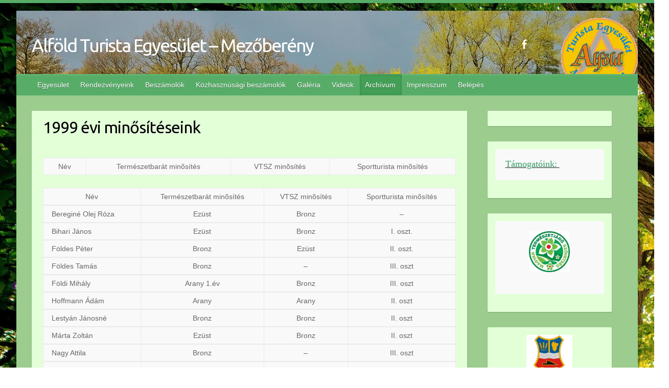

--- FILE ---
content_type: text/html; charset=UTF-8
request_url: https://alfoldte.hu/1999-evi-minositeseink/
body_size: 65099
content:

<!DOCTYPE html>
<html lang="hu">
<head>

		<link rel="profile" href="http://gmpg.org/xfn/11" />
	<link rel="pingback" href="https://alfoldte.hu/xmlrpc.php" />
<title>1999 évi minősítéseink &#8211; Alföld Turista Egyesület &#8211; Mezőberény</title>
<meta name='robots' content='max-image-preview:large' />
<link rel='dns-prefetch' href='//fonts.googleapis.com' />
<link rel="alternate" type="application/rss+xml" title="Alföld Turista Egyesület - Mezőberény &raquo; hírcsatorna" href="https://alfoldte.hu/feed/" />
<link rel="alternate" type="application/rss+xml" title="Alföld Turista Egyesület - Mezőberény &raquo; hozzászólás hírcsatorna" href="https://alfoldte.hu/comments/feed/" />
<link rel="alternate" title="oEmbed (JSON)" type="application/json+oembed" href="https://alfoldte.hu/wp-json/oembed/1.0/embed?url=https%3A%2F%2Falfoldte.hu%2F1999-evi-minositeseink%2F" />
<link rel="alternate" title="oEmbed (XML)" type="text/xml+oembed" href="https://alfoldte.hu/wp-json/oembed/1.0/embed?url=https%3A%2F%2Falfoldte.hu%2F1999-evi-minositeseink%2F&#038;format=xml" />
<meta charset="UTF-8" />
<meta name="viewport" content="width=device-width, initial-scale=1, maximum-scale=1">
<style id='wp-img-auto-sizes-contain-inline-css' type='text/css'>
img:is([sizes=auto i],[sizes^="auto," i]){contain-intrinsic-size:3000px 1500px}
/*# sourceURL=wp-img-auto-sizes-contain-inline-css */
</style>
<style id='wp-emoji-styles-inline-css' type='text/css'>

	img.wp-smiley, img.emoji {
		display: inline !important;
		border: none !important;
		box-shadow: none !important;
		height: 1em !important;
		width: 1em !important;
		margin: 0 0.07em !important;
		vertical-align: -0.1em !important;
		background: none !important;
		padding: 0 !important;
	}
/*# sourceURL=wp-emoji-styles-inline-css */
</style>
<style id='wp-block-library-inline-css' type='text/css'>
:root{--wp-block-synced-color:#7a00df;--wp-block-synced-color--rgb:122,0,223;--wp-bound-block-color:var(--wp-block-synced-color);--wp-editor-canvas-background:#ddd;--wp-admin-theme-color:#007cba;--wp-admin-theme-color--rgb:0,124,186;--wp-admin-theme-color-darker-10:#006ba1;--wp-admin-theme-color-darker-10--rgb:0,107,160.5;--wp-admin-theme-color-darker-20:#005a87;--wp-admin-theme-color-darker-20--rgb:0,90,135;--wp-admin-border-width-focus:2px}@media (min-resolution:192dpi){:root{--wp-admin-border-width-focus:1.5px}}.wp-element-button{cursor:pointer}:root .has-very-light-gray-background-color{background-color:#eee}:root .has-very-dark-gray-background-color{background-color:#313131}:root .has-very-light-gray-color{color:#eee}:root .has-very-dark-gray-color{color:#313131}:root .has-vivid-green-cyan-to-vivid-cyan-blue-gradient-background{background:linear-gradient(135deg,#00d084,#0693e3)}:root .has-purple-crush-gradient-background{background:linear-gradient(135deg,#34e2e4,#4721fb 50%,#ab1dfe)}:root .has-hazy-dawn-gradient-background{background:linear-gradient(135deg,#faaca8,#dad0ec)}:root .has-subdued-olive-gradient-background{background:linear-gradient(135deg,#fafae1,#67a671)}:root .has-atomic-cream-gradient-background{background:linear-gradient(135deg,#fdd79a,#004a59)}:root .has-nightshade-gradient-background{background:linear-gradient(135deg,#330968,#31cdcf)}:root .has-midnight-gradient-background{background:linear-gradient(135deg,#020381,#2874fc)}:root{--wp--preset--font-size--normal:16px;--wp--preset--font-size--huge:42px}.has-regular-font-size{font-size:1em}.has-larger-font-size{font-size:2.625em}.has-normal-font-size{font-size:var(--wp--preset--font-size--normal)}.has-huge-font-size{font-size:var(--wp--preset--font-size--huge)}.has-text-align-center{text-align:center}.has-text-align-left{text-align:left}.has-text-align-right{text-align:right}.has-fit-text{white-space:nowrap!important}#end-resizable-editor-section{display:none}.aligncenter{clear:both}.items-justified-left{justify-content:flex-start}.items-justified-center{justify-content:center}.items-justified-right{justify-content:flex-end}.items-justified-space-between{justify-content:space-between}.screen-reader-text{border:0;clip-path:inset(50%);height:1px;margin:-1px;overflow:hidden;padding:0;position:absolute;width:1px;word-wrap:normal!important}.screen-reader-text:focus{background-color:#ddd;clip-path:none;color:#444;display:block;font-size:1em;height:auto;left:5px;line-height:normal;padding:15px 23px 14px;text-decoration:none;top:5px;width:auto;z-index:100000}html :where(.has-border-color){border-style:solid}html :where([style*=border-top-color]){border-top-style:solid}html :where([style*=border-right-color]){border-right-style:solid}html :where([style*=border-bottom-color]){border-bottom-style:solid}html :where([style*=border-left-color]){border-left-style:solid}html :where([style*=border-width]){border-style:solid}html :where([style*=border-top-width]){border-top-style:solid}html :where([style*=border-right-width]){border-right-style:solid}html :where([style*=border-bottom-width]){border-bottom-style:solid}html :where([style*=border-left-width]){border-left-style:solid}html :where(img[class*=wp-image-]){height:auto;max-width:100%}:where(figure){margin:0 0 1em}html :where(.is-position-sticky){--wp-admin--admin-bar--position-offset:var(--wp-admin--admin-bar--height,0px)}@media screen and (max-width:600px){html :where(.is-position-sticky){--wp-admin--admin-bar--position-offset:0px}}

/*# sourceURL=wp-block-library-inline-css */
</style><style id='wp-block-image-inline-css' type='text/css'>
.wp-block-image>a,.wp-block-image>figure>a{display:inline-block}.wp-block-image img{box-sizing:border-box;height:auto;max-width:100%;vertical-align:bottom}@media not (prefers-reduced-motion){.wp-block-image img.hide{visibility:hidden}.wp-block-image img.show{animation:show-content-image .4s}}.wp-block-image[style*=border-radius] img,.wp-block-image[style*=border-radius]>a{border-radius:inherit}.wp-block-image.has-custom-border img{box-sizing:border-box}.wp-block-image.aligncenter{text-align:center}.wp-block-image.alignfull>a,.wp-block-image.alignwide>a{width:100%}.wp-block-image.alignfull img,.wp-block-image.alignwide img{height:auto;width:100%}.wp-block-image .aligncenter,.wp-block-image .alignleft,.wp-block-image .alignright,.wp-block-image.aligncenter,.wp-block-image.alignleft,.wp-block-image.alignright{display:table}.wp-block-image .aligncenter>figcaption,.wp-block-image .alignleft>figcaption,.wp-block-image .alignright>figcaption,.wp-block-image.aligncenter>figcaption,.wp-block-image.alignleft>figcaption,.wp-block-image.alignright>figcaption{caption-side:bottom;display:table-caption}.wp-block-image .alignleft{float:left;margin:.5em 1em .5em 0}.wp-block-image .alignright{float:right;margin:.5em 0 .5em 1em}.wp-block-image .aligncenter{margin-left:auto;margin-right:auto}.wp-block-image :where(figcaption){margin-bottom:1em;margin-top:.5em}.wp-block-image.is-style-circle-mask img{border-radius:9999px}@supports ((-webkit-mask-image:none) or (mask-image:none)) or (-webkit-mask-image:none){.wp-block-image.is-style-circle-mask img{border-radius:0;-webkit-mask-image:url('data:image/svg+xml;utf8,<svg viewBox="0 0 100 100" xmlns="http://www.w3.org/2000/svg"><circle cx="50" cy="50" r="50"/></svg>');mask-image:url('data:image/svg+xml;utf8,<svg viewBox="0 0 100 100" xmlns="http://www.w3.org/2000/svg"><circle cx="50" cy="50" r="50"/></svg>');mask-mode:alpha;-webkit-mask-position:center;mask-position:center;-webkit-mask-repeat:no-repeat;mask-repeat:no-repeat;-webkit-mask-size:contain;mask-size:contain}}:root :where(.wp-block-image.is-style-rounded img,.wp-block-image .is-style-rounded img){border-radius:9999px}.wp-block-image figure{margin:0}.wp-lightbox-container{display:flex;flex-direction:column;position:relative}.wp-lightbox-container img{cursor:zoom-in}.wp-lightbox-container img:hover+button{opacity:1}.wp-lightbox-container button{align-items:center;backdrop-filter:blur(16px) saturate(180%);background-color:#5a5a5a40;border:none;border-radius:4px;cursor:zoom-in;display:flex;height:20px;justify-content:center;opacity:0;padding:0;position:absolute;right:16px;text-align:center;top:16px;width:20px;z-index:100}@media not (prefers-reduced-motion){.wp-lightbox-container button{transition:opacity .2s ease}}.wp-lightbox-container button:focus-visible{outline:3px auto #5a5a5a40;outline:3px auto -webkit-focus-ring-color;outline-offset:3px}.wp-lightbox-container button:hover{cursor:pointer;opacity:1}.wp-lightbox-container button:focus{opacity:1}.wp-lightbox-container button:focus,.wp-lightbox-container button:hover,.wp-lightbox-container button:not(:hover):not(:active):not(.has-background){background-color:#5a5a5a40;border:none}.wp-lightbox-overlay{box-sizing:border-box;cursor:zoom-out;height:100vh;left:0;overflow:hidden;position:fixed;top:0;visibility:hidden;width:100%;z-index:100000}.wp-lightbox-overlay .close-button{align-items:center;cursor:pointer;display:flex;justify-content:center;min-height:40px;min-width:40px;padding:0;position:absolute;right:calc(env(safe-area-inset-right) + 16px);top:calc(env(safe-area-inset-top) + 16px);z-index:5000000}.wp-lightbox-overlay .close-button:focus,.wp-lightbox-overlay .close-button:hover,.wp-lightbox-overlay .close-button:not(:hover):not(:active):not(.has-background){background:none;border:none}.wp-lightbox-overlay .lightbox-image-container{height:var(--wp--lightbox-container-height);left:50%;overflow:hidden;position:absolute;top:50%;transform:translate(-50%,-50%);transform-origin:top left;width:var(--wp--lightbox-container-width);z-index:9999999999}.wp-lightbox-overlay .wp-block-image{align-items:center;box-sizing:border-box;display:flex;height:100%;justify-content:center;margin:0;position:relative;transform-origin:0 0;width:100%;z-index:3000000}.wp-lightbox-overlay .wp-block-image img{height:var(--wp--lightbox-image-height);min-height:var(--wp--lightbox-image-height);min-width:var(--wp--lightbox-image-width);width:var(--wp--lightbox-image-width)}.wp-lightbox-overlay .wp-block-image figcaption{display:none}.wp-lightbox-overlay button{background:none;border:none}.wp-lightbox-overlay .scrim{background-color:#fff;height:100%;opacity:.9;position:absolute;width:100%;z-index:2000000}.wp-lightbox-overlay.active{visibility:visible}@media not (prefers-reduced-motion){.wp-lightbox-overlay.active{animation:turn-on-visibility .25s both}.wp-lightbox-overlay.active img{animation:turn-on-visibility .35s both}.wp-lightbox-overlay.show-closing-animation:not(.active){animation:turn-off-visibility .35s both}.wp-lightbox-overlay.show-closing-animation:not(.active) img{animation:turn-off-visibility .25s both}.wp-lightbox-overlay.zoom.active{animation:none;opacity:1;visibility:visible}.wp-lightbox-overlay.zoom.active .lightbox-image-container{animation:lightbox-zoom-in .4s}.wp-lightbox-overlay.zoom.active .lightbox-image-container img{animation:none}.wp-lightbox-overlay.zoom.active .scrim{animation:turn-on-visibility .4s forwards}.wp-lightbox-overlay.zoom.show-closing-animation:not(.active){animation:none}.wp-lightbox-overlay.zoom.show-closing-animation:not(.active) .lightbox-image-container{animation:lightbox-zoom-out .4s}.wp-lightbox-overlay.zoom.show-closing-animation:not(.active) .lightbox-image-container img{animation:none}.wp-lightbox-overlay.zoom.show-closing-animation:not(.active) .scrim{animation:turn-off-visibility .4s forwards}}@keyframes show-content-image{0%{visibility:hidden}99%{visibility:hidden}to{visibility:visible}}@keyframes turn-on-visibility{0%{opacity:0}to{opacity:1}}@keyframes turn-off-visibility{0%{opacity:1;visibility:visible}99%{opacity:0;visibility:visible}to{opacity:0;visibility:hidden}}@keyframes lightbox-zoom-in{0%{transform:translate(calc((-100vw + var(--wp--lightbox-scrollbar-width))/2 + var(--wp--lightbox-initial-left-position)),calc(-50vh + var(--wp--lightbox-initial-top-position))) scale(var(--wp--lightbox-scale))}to{transform:translate(-50%,-50%) scale(1)}}@keyframes lightbox-zoom-out{0%{transform:translate(-50%,-50%) scale(1);visibility:visible}99%{visibility:visible}to{transform:translate(calc((-100vw + var(--wp--lightbox-scrollbar-width))/2 + var(--wp--lightbox-initial-left-position)),calc(-50vh + var(--wp--lightbox-initial-top-position))) scale(var(--wp--lightbox-scale));visibility:hidden}}
/*# sourceURL=https://alfoldte.hu/wp-includes/blocks/image/style.min.css */
</style>
<style id='wp-block-paragraph-inline-css' type='text/css'>
.is-small-text{font-size:.875em}.is-regular-text{font-size:1em}.is-large-text{font-size:2.25em}.is-larger-text{font-size:3em}.has-drop-cap:not(:focus):first-letter{float:left;font-size:8.4em;font-style:normal;font-weight:100;line-height:.68;margin:.05em .1em 0 0;text-transform:uppercase}body.rtl .has-drop-cap:not(:focus):first-letter{float:none;margin-left:.1em}p.has-drop-cap.has-background{overflow:hidden}:root :where(p.has-background){padding:1.25em 2.375em}:where(p.has-text-color:not(.has-link-color)) a{color:inherit}p.has-text-align-left[style*="writing-mode:vertical-lr"],p.has-text-align-right[style*="writing-mode:vertical-rl"]{rotate:180deg}
/*# sourceURL=https://alfoldte.hu/wp-includes/blocks/paragraph/style.min.css */
</style>
<style id='wp-block-preformatted-inline-css' type='text/css'>
.wp-block-preformatted{box-sizing:border-box;white-space:pre-wrap}:where(.wp-block-preformatted.has-background){padding:1.25em 2.375em}
/*# sourceURL=https://alfoldte.hu/wp-includes/blocks/preformatted/style.min.css */
</style>
<style id='global-styles-inline-css' type='text/css'>
:root{--wp--preset--aspect-ratio--square: 1;--wp--preset--aspect-ratio--4-3: 4/3;--wp--preset--aspect-ratio--3-4: 3/4;--wp--preset--aspect-ratio--3-2: 3/2;--wp--preset--aspect-ratio--2-3: 2/3;--wp--preset--aspect-ratio--16-9: 16/9;--wp--preset--aspect-ratio--9-16: 9/16;--wp--preset--color--black: #000000;--wp--preset--color--cyan-bluish-gray: #abb8c3;--wp--preset--color--white: #ffffff;--wp--preset--color--pale-pink: #f78da7;--wp--preset--color--vivid-red: #cf2e2e;--wp--preset--color--luminous-vivid-orange: #ff6900;--wp--preset--color--luminous-vivid-amber: #fcb900;--wp--preset--color--light-green-cyan: #7bdcb5;--wp--preset--color--vivid-green-cyan: #00d084;--wp--preset--color--pale-cyan-blue: #8ed1fc;--wp--preset--color--vivid-cyan-blue: #0693e3;--wp--preset--color--vivid-purple: #9b51e0;--wp--preset--gradient--vivid-cyan-blue-to-vivid-purple: linear-gradient(135deg,rgb(6,147,227) 0%,rgb(155,81,224) 100%);--wp--preset--gradient--light-green-cyan-to-vivid-green-cyan: linear-gradient(135deg,rgb(122,220,180) 0%,rgb(0,208,130) 100%);--wp--preset--gradient--luminous-vivid-amber-to-luminous-vivid-orange: linear-gradient(135deg,rgb(252,185,0) 0%,rgb(255,105,0) 100%);--wp--preset--gradient--luminous-vivid-orange-to-vivid-red: linear-gradient(135deg,rgb(255,105,0) 0%,rgb(207,46,46) 100%);--wp--preset--gradient--very-light-gray-to-cyan-bluish-gray: linear-gradient(135deg,rgb(238,238,238) 0%,rgb(169,184,195) 100%);--wp--preset--gradient--cool-to-warm-spectrum: linear-gradient(135deg,rgb(74,234,220) 0%,rgb(151,120,209) 20%,rgb(207,42,186) 40%,rgb(238,44,130) 60%,rgb(251,105,98) 80%,rgb(254,248,76) 100%);--wp--preset--gradient--blush-light-purple: linear-gradient(135deg,rgb(255,206,236) 0%,rgb(152,150,240) 100%);--wp--preset--gradient--blush-bordeaux: linear-gradient(135deg,rgb(254,205,165) 0%,rgb(254,45,45) 50%,rgb(107,0,62) 100%);--wp--preset--gradient--luminous-dusk: linear-gradient(135deg,rgb(255,203,112) 0%,rgb(199,81,192) 50%,rgb(65,88,208) 100%);--wp--preset--gradient--pale-ocean: linear-gradient(135deg,rgb(255,245,203) 0%,rgb(182,227,212) 50%,rgb(51,167,181) 100%);--wp--preset--gradient--electric-grass: linear-gradient(135deg,rgb(202,248,128) 0%,rgb(113,206,126) 100%);--wp--preset--gradient--midnight: linear-gradient(135deg,rgb(2,3,129) 0%,rgb(40,116,252) 100%);--wp--preset--font-size--small: 13px;--wp--preset--font-size--medium: 20px;--wp--preset--font-size--large: 36px;--wp--preset--font-size--x-large: 42px;--wp--preset--spacing--20: 0.44rem;--wp--preset--spacing--30: 0.67rem;--wp--preset--spacing--40: 1rem;--wp--preset--spacing--50: 1.5rem;--wp--preset--spacing--60: 2.25rem;--wp--preset--spacing--70: 3.38rem;--wp--preset--spacing--80: 5.06rem;--wp--preset--shadow--natural: 6px 6px 9px rgba(0, 0, 0, 0.2);--wp--preset--shadow--deep: 12px 12px 50px rgba(0, 0, 0, 0.4);--wp--preset--shadow--sharp: 6px 6px 0px rgba(0, 0, 0, 0.2);--wp--preset--shadow--outlined: 6px 6px 0px -3px rgb(255, 255, 255), 6px 6px rgb(0, 0, 0);--wp--preset--shadow--crisp: 6px 6px 0px rgb(0, 0, 0);}:where(.is-layout-flex){gap: 0.5em;}:where(.is-layout-grid){gap: 0.5em;}body .is-layout-flex{display: flex;}.is-layout-flex{flex-wrap: wrap;align-items: center;}.is-layout-flex > :is(*, div){margin: 0;}body .is-layout-grid{display: grid;}.is-layout-grid > :is(*, div){margin: 0;}:where(.wp-block-columns.is-layout-flex){gap: 2em;}:where(.wp-block-columns.is-layout-grid){gap: 2em;}:where(.wp-block-post-template.is-layout-flex){gap: 1.25em;}:where(.wp-block-post-template.is-layout-grid){gap: 1.25em;}.has-black-color{color: var(--wp--preset--color--black) !important;}.has-cyan-bluish-gray-color{color: var(--wp--preset--color--cyan-bluish-gray) !important;}.has-white-color{color: var(--wp--preset--color--white) !important;}.has-pale-pink-color{color: var(--wp--preset--color--pale-pink) !important;}.has-vivid-red-color{color: var(--wp--preset--color--vivid-red) !important;}.has-luminous-vivid-orange-color{color: var(--wp--preset--color--luminous-vivid-orange) !important;}.has-luminous-vivid-amber-color{color: var(--wp--preset--color--luminous-vivid-amber) !important;}.has-light-green-cyan-color{color: var(--wp--preset--color--light-green-cyan) !important;}.has-vivid-green-cyan-color{color: var(--wp--preset--color--vivid-green-cyan) !important;}.has-pale-cyan-blue-color{color: var(--wp--preset--color--pale-cyan-blue) !important;}.has-vivid-cyan-blue-color{color: var(--wp--preset--color--vivid-cyan-blue) !important;}.has-vivid-purple-color{color: var(--wp--preset--color--vivid-purple) !important;}.has-black-background-color{background-color: var(--wp--preset--color--black) !important;}.has-cyan-bluish-gray-background-color{background-color: var(--wp--preset--color--cyan-bluish-gray) !important;}.has-white-background-color{background-color: var(--wp--preset--color--white) !important;}.has-pale-pink-background-color{background-color: var(--wp--preset--color--pale-pink) !important;}.has-vivid-red-background-color{background-color: var(--wp--preset--color--vivid-red) !important;}.has-luminous-vivid-orange-background-color{background-color: var(--wp--preset--color--luminous-vivid-orange) !important;}.has-luminous-vivid-amber-background-color{background-color: var(--wp--preset--color--luminous-vivid-amber) !important;}.has-light-green-cyan-background-color{background-color: var(--wp--preset--color--light-green-cyan) !important;}.has-vivid-green-cyan-background-color{background-color: var(--wp--preset--color--vivid-green-cyan) !important;}.has-pale-cyan-blue-background-color{background-color: var(--wp--preset--color--pale-cyan-blue) !important;}.has-vivid-cyan-blue-background-color{background-color: var(--wp--preset--color--vivid-cyan-blue) !important;}.has-vivid-purple-background-color{background-color: var(--wp--preset--color--vivid-purple) !important;}.has-black-border-color{border-color: var(--wp--preset--color--black) !important;}.has-cyan-bluish-gray-border-color{border-color: var(--wp--preset--color--cyan-bluish-gray) !important;}.has-white-border-color{border-color: var(--wp--preset--color--white) !important;}.has-pale-pink-border-color{border-color: var(--wp--preset--color--pale-pink) !important;}.has-vivid-red-border-color{border-color: var(--wp--preset--color--vivid-red) !important;}.has-luminous-vivid-orange-border-color{border-color: var(--wp--preset--color--luminous-vivid-orange) !important;}.has-luminous-vivid-amber-border-color{border-color: var(--wp--preset--color--luminous-vivid-amber) !important;}.has-light-green-cyan-border-color{border-color: var(--wp--preset--color--light-green-cyan) !important;}.has-vivid-green-cyan-border-color{border-color: var(--wp--preset--color--vivid-green-cyan) !important;}.has-pale-cyan-blue-border-color{border-color: var(--wp--preset--color--pale-cyan-blue) !important;}.has-vivid-cyan-blue-border-color{border-color: var(--wp--preset--color--vivid-cyan-blue) !important;}.has-vivid-purple-border-color{border-color: var(--wp--preset--color--vivid-purple) !important;}.has-vivid-cyan-blue-to-vivid-purple-gradient-background{background: var(--wp--preset--gradient--vivid-cyan-blue-to-vivid-purple) !important;}.has-light-green-cyan-to-vivid-green-cyan-gradient-background{background: var(--wp--preset--gradient--light-green-cyan-to-vivid-green-cyan) !important;}.has-luminous-vivid-amber-to-luminous-vivid-orange-gradient-background{background: var(--wp--preset--gradient--luminous-vivid-amber-to-luminous-vivid-orange) !important;}.has-luminous-vivid-orange-to-vivid-red-gradient-background{background: var(--wp--preset--gradient--luminous-vivid-orange-to-vivid-red) !important;}.has-very-light-gray-to-cyan-bluish-gray-gradient-background{background: var(--wp--preset--gradient--very-light-gray-to-cyan-bluish-gray) !important;}.has-cool-to-warm-spectrum-gradient-background{background: var(--wp--preset--gradient--cool-to-warm-spectrum) !important;}.has-blush-light-purple-gradient-background{background: var(--wp--preset--gradient--blush-light-purple) !important;}.has-blush-bordeaux-gradient-background{background: var(--wp--preset--gradient--blush-bordeaux) !important;}.has-luminous-dusk-gradient-background{background: var(--wp--preset--gradient--luminous-dusk) !important;}.has-pale-ocean-gradient-background{background: var(--wp--preset--gradient--pale-ocean) !important;}.has-electric-grass-gradient-background{background: var(--wp--preset--gradient--electric-grass) !important;}.has-midnight-gradient-background{background: var(--wp--preset--gradient--midnight) !important;}.has-small-font-size{font-size: var(--wp--preset--font-size--small) !important;}.has-medium-font-size{font-size: var(--wp--preset--font-size--medium) !important;}.has-large-font-size{font-size: var(--wp--preset--font-size--large) !important;}.has-x-large-font-size{font-size: var(--wp--preset--font-size--x-large) !important;}
/*# sourceURL=global-styles-inline-css */
</style>

<style id='classic-theme-styles-inline-css' type='text/css'>
/*! This file is auto-generated */
.wp-block-button__link{color:#fff;background-color:#32373c;border-radius:9999px;box-shadow:none;text-decoration:none;padding:calc(.667em + 2px) calc(1.333em + 2px);font-size:1.125em}.wp-block-file__button{background:#32373c;color:#fff;text-decoration:none}
/*# sourceURL=/wp-includes/css/classic-themes.min.css */
</style>
<link rel='stylesheet' id='travelify_style-css' href='https://alfoldte.hu/wp-content/themes/travelify/style.css?ver=6.9' type='text/css' media='all' />
<link rel='stylesheet' id='travelify_google_font_ubuntu-css' href='//fonts.googleapis.com/css?family=Ubuntu&#038;ver=6.9' type='text/css' media='all' />
<script type="text/javascript" src="https://alfoldte.hu/wp-includes/js/jquery/jquery.min.js?ver=3.7.1" id="jquery-core-js"></script>
<script type="text/javascript" src="https://alfoldte.hu/wp-includes/js/jquery/jquery-migrate.min.js?ver=3.4.1" id="jquery-migrate-js"></script>
<script type="text/javascript" src="https://alfoldte.hu/wp-content/themes/travelify/library/js/functions.min.js?ver=6.9" id="travelify_functions-js"></script>
<link rel="https://api.w.org/" href="https://alfoldte.hu/wp-json/" /><link rel="alternate" title="JSON" type="application/json" href="https://alfoldte.hu/wp-json/wp/v2/pages/321" /><link rel="EditURI" type="application/rsd+xml" title="RSD" href="https://alfoldte.hu/xmlrpc.php?rsd" />
<meta name="generator" content="WordPress 6.9" />
<link rel="canonical" href="https://alfoldte.hu/1999-evi-minositeseink/" />
<link rel='shortlink' href='https://alfoldte.hu/?p=321' />
<!-- FAVHERO FAVICON START --><!-- For iPad with high-resolution Retina display running iOS ≥ 7: --><link rel="apple-touch-icon-precomposed" sizes="152x152" href="https://alfoldte.hu/wp-content/uploads/2021/01/favicon-152.png"><!-- Standard: --><link rel="icon" sizes="152x152" href="https://alfoldte.hu/wp-content/uploads/2021/01/favicon-152.png"><meta name="msapplication-TileColor" content="#FFFFFF"><meta name="msapplication-TileImage" content="https://alfoldte.hu/wp-content/uploads/2021/01/favicon-144.png"><!-- For iPad with high-resolution Retina display running iOS ≤ 6: --><link rel="apple-touch-icon-precomposed" sizes="144x144" href="https://alfoldte.hu/wp-content/uploads/2021/01/favicon-144.png"><!-- For iPhone with high-resolution Retina display running iOS ≥ 7: --><link rel="apple-touch-icon-precomposed" sizes="120x120" href="https://alfoldte.hu/wp-content/uploads/2021/01/favicon-120.png"><!-- For first- and second-generation iPad: --><link rel="apple-touch-icon-precomposed" sizes="72x72" href="https://alfoldte.hu/wp-content/uploads/2021/01/favicon-72.png"><!-- For non-Retina iPhone, iPod Touch, and Android 2.1+ devices: --><link rel="apple-touch-icon-precomposed" href="https://alfoldte.hu/wp-content/uploads/2021/01/favicon-57.png"><!-- FAVHERO FAVICON END -->
		<!-- GA Google Analytics @ https://m0n.co/ga -->
		<script async src="https://www.googletagmanager.com/gtag/js?id=342933034"></script>
		<script>
			window.dataLayer = window.dataLayer || [];
			function gtag(){dataLayer.push(arguments);}
			gtag('js', new Date());
			gtag('config', '342933034');
		</script>

	<script async src="https://www.googletagmanager.com/gtag/js?id=UA-793022-1" type="text/javascript"></script><script type="text/javascript">window.dataLayer = window.dataLayer || [];function gtag(){dataLayer.push(arguments);}gtag('js', new Date());gtag('config', 'UA-793022-1');</script>    <style type="text/css">
        a { color: #57AD68; }
        #site-title a { color: #ffffff; }
        #site-title a:hover, #site-title a:focus  { color: ; }
        .wrapper { background: #8bca86; }
        .social-icons ul li a { color: #ffffff; }
		#main-nav a,
		#main-nav a:hover,
		#main-nav a:focus,
		#main-nav ul li.current-menu-item a,
		#main-nav ul li.current_page_ancestor a,
		#main-nav ul li.current-menu-ancestor a,
		#main-nav ul li.current_page_item a,
		#main-nav ul li:hover > a,
		#main-nav ul li:focus-within > a { color: #ffffff; }
        .widget, article { background: #e2ffd7; }
        .entry-title, .entry-title a, .entry-title a:focus, h1, h2, h3, h4, h5, h6, .widget-title  { color: #000000; }
		a:focus,
		a:active,
		a:hover,
		.tags a:hover,
		.tags a:focus,
		.custom-gallery-title a,
		.widget-title a,
		#content ul a:hover,
		#content ul a:focus,
		#content ol a:hover,
		#content ol a:focus,
		.widget ul li a:hover,
		.widget ul li a:focus,
		.entry-title a:hover,
		.entry-title a:focus,
		.entry-meta a:hover,
		.entry-meta a:focus,
		#site-generator .copyright a:hover,
		#site-generator .copyright a:focus { color: #439f55; }
        #main-nav { background: #57ad68; border-color: #57ad68; }
        #main-nav ul li ul, body { border-color: #57ad68; }
		#main-nav a:hover,
		#main-nav a:focus,
		#main-nav ul li.current-menu-item a,
		#main-nav ul li.current_page_ancestor a,
		#main-nav ul li.current-menu-ancestor a,
		#main-nav ul li.current_page_item a,
		#main-nav ul li:hover > a,
		#main-nav ul li:focus-within > a,
		#main-nav li:hover > a,
		#main-nav li:focus-within > a,
		#main-nav ul ul :hover > a,
		#main-nav ul ul :focus-within > a,
		#main-nav a:focus { background: #439f55; }
		#main-nav ul li ul li a:hover,
		#main-nav ul li ul li a:focus,
		#main-nav ul li ul li:hover > a,
		#main-nav ul li ul li:focus-within > a,
		#main-nav ul li.current-menu-item ul li a:hover
		#main-nav ul li.current-menu-item ul li a:focus { color: #439f55; }
        .entry-content { color: #1D1D1D; }
		input[type="reset"],
		input[type="button"],
		input[type="submit"],
		.entry-meta-bar .readmore,
		#controllers a:hover,
		#controllers a.active,
		.pagination span,
		.pagination a:hover span,
		.pagination a:focus span,
		.wp-pagenavi .current,
		.wp-pagenavi a:hover,
		.wp-pagenavi a:focus {
            background: #57ad68;
            border-color: #57ad68 !important;
        }
		::selection,
		.back-to-top:focus-within a { background: #57ad68; }
        blockquote { border-color: #439f55; }
		#controllers a:hover,
		#controllers a.active { color:  #439f55; }
		input[type="reset"]:hover,
		input[type="reset"]:focus,
		input[type="button"]:hover,
		input[type="button"]:focus,
		input[type="submit"]:hover,
		input[type="submit"]:focus,
		input[type="reset"]:active,
		input[type="button"]:active,
		input[type="submit"]:active,
		.entry-meta-bar .readmore:hover,
		.entry-meta-bar .readmore:focus,
		.entry-meta-bar .readmore:active,
		ul.default-wp-page li a:hover,
		ul.default-wp-page li a:focus,
		ul.default-wp-page li a:active {
            background: #439f55;
            border-color: #439f55;
        }
    </style>
    <style type="text/css">.recentcomments a{display:inline !important;padding:0 !important;margin:0 !important;}</style><style type="text/css" id="custom-background-css">
body.custom-background { background-image: url("https://alfoldte.hu/wp-content/uploads/2021/01/pexels-johannes-plenio-1632790-scaled.jpg"); background-position: left top; background-size: auto; background-repeat: repeat; background-attachment: scroll; }
</style>
			<style type="text/css" id="wp-custom-css">
			/* Ez állítja be a legördülő menü színét */
#main-nav ul li ul.sub-menu a {
  background-color: #57ad68 !important;
}
#main-nav ul li ul.sub-menu a {
	color: #ffffff !important;
}

/* A fejléc kép és szöveg beállítása*/
#site-title a, #site-description {
    visibility: not hidden;	
}
#branding {
	 background: url(/wp-content/uploads/2021/01/logo.gif) right bottom no-repeat, url(/wp-content/uploads/2021/01/spring-2-3-e1610631967652.jpg) left top repeat;
}

/* Vonal szín - főleg a kezdőlapon fontos */
hr {
	border: 1px solid black;
}


/* Az oldal szélességének módosítása és egyebek */
.wrapper {
	max-width: 95%;
	margin: 0 auto;
	background-color: #9CCC8E;
	-webkit-box-shadow: 0 1px 2px rgba(0, 0, 0, 0.2);
	box-shadow: 0 1px 2px rgba(0, 0, 0, 0.2);
	border-radius: 4px;
}
.container {
	align-content: center;
	margin: 0px 30px;
	width: 100%;
}
#main {
	margin: 0px 0px;
	max-width: 100%;
}
#primary {
	margin: 10px 20px;
	width: 70%;
}
#secondary {
	margin: 10px 20px;
	width: 20%;
}		</style>
		
</head>

<body class="wp-singular page-template-default page page-id-321 custom-background wp-theme-travelify ">
			<a class="skip-link screen-reader-text" href="#content">Skip to content</a>

	<div class="wrapper">
				<header id="branding" >
				
	<div class="container clearfix">
		<div class="hgroup-wrap clearfix">
					<section class="hgroup-right">
						
			<div class="social-icons clearfix">
				<ul><li class="facebook"><a href="https://www.facebook.com/turistaegyesulet.alfold" title="Alföld Turista Egyesület - Mezőberény on Facebook" target="_blank"></a></li>
			</ul>
			</div><!-- .social-icons -->					</section><!-- .hgroup-right -->
				<hgroup id="site-logo" class="clearfix">
												<h1 id="site-title">
								<a href="https://alfoldte.hu/" title="Alföld Turista Egyesület &#8211; Mezőberény" rel="home">
									Alföld Turista Egyesület &#8211; Mezőberény								</a>
							</h1>
							<h2 id="site-description"></h2>
						
				</hgroup><!-- #site-logo -->

		</div><!-- .hgroup-wrap -->
	</div><!-- .container -->
		<nav id="main-nav" class="clearfix">
					<div class="container clearfix"><ul class="root"><li id="menu-item-528" class="menu-item menu-item-type-post_type menu-item-object-page menu-item-home menu-item-has-children menu-item-528"><a href="https://alfoldte.hu/">Egyesület</a>
<ul class="sub-menu">
	<li id="menu-item-521" class="menu-item menu-item-type-post_type menu-item-object-page menu-item-home menu-item-521"><a href="https://alfoldte.hu/">Kezdőlap</a></li>
	<li id="menu-item-522" class="menu-item menu-item-type-post_type menu-item-object-page menu-item-522"><a href="https://alfoldte.hu/rolunk/">Bemutatkozás</a></li>
	<li id="menu-item-523" class="menu-item menu-item-type-post_type menu-item-object-page menu-item-523"><a href="https://alfoldte.hu/esemenynaptar/">Eseménynaptár</a></li>
	<li id="menu-item-524" class="menu-item menu-item-type-post_type menu-item-object-page menu-item-524"><a href="https://alfoldte.hu/alapszabaly/">Alapszabály</a></li>
	<li id="menu-item-525" class="menu-item menu-item-type-post_type menu-item-object-page menu-item-525"><a href="https://alfoldte.hu/adatvedelmi_szabalyzat/">Adatvédelmi szabályzat</a></li>
</ul>
</li>
<li id="menu-item-529" class="menu-item menu-item-type-post_type menu-item-object-page menu-item-has-children menu-item-529"><a href="https://alfoldte.hu/patai_matra/">Rendezvényeink</a>
<ul class="sub-menu">
	<li id="menu-item-491" class="menu-item menu-item-type-post_type menu-item-object-page menu-item-491"><a href="https://alfoldte.hu/teli_koros/">Téli Körös</a></li>
	<li id="menu-item-492" class="menu-item menu-item-type-post_type menu-item-object-page menu-item-492"><a href="https://alfoldte.hu/petofi_emlektura/">Petőfi Emléktúra</a></li>
	<li id="menu-item-488" class="menu-item menu-item-type-post_type menu-item-object-page menu-item-488"><a href="https://alfoldte.hu/koros_gyalogos/">Körös 50/30/20/10</a></li>
	<li id="menu-item-489" class="menu-item menu-item-type-post_type menu-item-object-page menu-item-489"><a href="https://alfoldte.hu/koros_kp/">Körös 100/70</a></li>
	<li id="menu-item-490" class="menu-item menu-item-type-post_type menu-item-object-page menu-item-490"><a href="https://alfoldte.hu/patai_matra/">Patai Mátra</a></li>
	<li id="menu-item-493" class="menu-item menu-item-type-post_type menu-item-object-page menu-item-493"><a href="https://alfoldte.hu/1100_ev_emlekei_bekesben/">1100 ÉV Emlékei Békésben</a></li>
	<li id="menu-item-494" class="menu-item menu-item-type-post_type menu-item-object-page menu-item-494"><a href="https://alfoldte.hu/ket_kereken_bekesben/">Két Keréken Békésben</a></li>
	<li id="menu-item-495" class="menu-item menu-item-type-post_type menu-item-object-page menu-item-495"><a href="https://alfoldte.hu/koros_videk_teljesitmenyturazoja/">KÖRÖS-VIDÉK Teljesítménytúrázója</a></li>
	<li id="menu-item-496" class="menu-item menu-item-type-post_type menu-item-object-page menu-item-496"><a href="https://alfoldte.hu/alfoldi-kektura-bekes-megyei-szakaszaval-kapcsolatos-informaciok/">Alföldi Kéktúra Békés megye</a></li>
	<li id="menu-item-497" class="menu-item menu-item-type-post_type menu-item-object-page menu-item-497"><a href="https://alfoldte.hu/vasutas-teljesitmenyturak-turazoja-turamozgalom/">Vasutas természetjárók túrázója</a></li>
</ul>
</li>
<li id="menu-item-530" class="menu-item menu-item-type-post_type menu-item-object-page menu-item-has-children menu-item-530"><a href="https://alfoldte.hu/beszamolo_2019/">Beszámolók</a>
<ul class="sub-menu">
	<li id="menu-item-510" class="menu-item menu-item-type-post_type menu-item-object-page menu-item-510"><a href="https://alfoldte.hu/beszamolo_2018/">Beszámoló 2018</a></li>
	<li id="menu-item-511" class="menu-item menu-item-type-post_type menu-item-object-page menu-item-511"><a href="https://alfoldte.hu/visszaemlekezes-varadi-laszlora/">Visszaemlékezés Váradi Lászlóra</a></li>
	<li id="menu-item-512" class="menu-item menu-item-type-post_type menu-item-object-page menu-item-512"><a href="https://alfoldte.hu/beszamolo-2009/">Beszámoló 2009</a></li>
	<li id="menu-item-513" class="menu-item menu-item-type-post_type menu-item-object-page menu-item-513"><a href="https://alfoldte.hu/beszamolo-2008/">Beszámoló 2008</a></li>
	<li id="menu-item-514" class="menu-item menu-item-type-post_type menu-item-object-page menu-item-514"><a href="https://alfoldte.hu/beszamolo-2006/">Beszámoló 2006</a></li>
	<li id="menu-item-515" class="menu-item menu-item-type-post_type menu-item-object-page menu-item-515"><a href="https://alfoldte.hu/avas-gutin-kerekpartura-2007/">Avas-Gutin Kerékpártúra 2007</a></li>
	<li id="menu-item-516" class="menu-item menu-item-type-post_type menu-item-object-page menu-item-516"><a href="https://alfoldte.hu/beszamolo-2006/">Beszámoló 2006</a></li>
	<li id="menu-item-517" class="menu-item menu-item-type-post_type menu-item-object-page menu-item-517"><a href="https://alfoldte.hu/100-km-es-ob/">100 km-es OB</a></li>
	<li id="menu-item-518" class="menu-item menu-item-type-post_type menu-item-object-post menu-item-518"><a href="https://alfoldte.hu/husveti-tura-2011/">Húsvéti túra 2011</a></li>
	<li id="menu-item-509" class="menu-item menu-item-type-post_type menu-item-object-page menu-item-509"><a href="https://alfoldte.hu/beszamolo_2019/">Beszámoló 2019</a></li>
	<li id="menu-item-519" class="menu-item menu-item-type-post_type menu-item-object-page menu-item-519"><a href="https://alfoldte.hu/20_eves_honlap/">20 éve az Interneten</a></li>
</ul>
</li>
<li id="menu-item-531" class="menu-item menu-item-type-post_type menu-item-object-page menu-item-531"><a href="https://alfoldte.hu/kozhasznusagi-beszamolok/">Közhasznúsági beszámolók</a></li>
<li id="menu-item-532" class="menu-item menu-item-type-post_type menu-item-object-page menu-item-532"><a href="https://alfoldte.hu/galeria/">Galéria</a></li>
<li id="menu-item-533" class="menu-item menu-item-type-post_type menu-item-object-page menu-item-has-children menu-item-533"><a href="https://alfoldte.hu/videok-2019/">Videók</a>
<ul class="sub-menu">
	<li id="menu-item-873" class="menu-item menu-item-type-post_type menu-item-object-page menu-item-873"><a href="https://alfoldte.hu/videok/videok-2021/">Videók 2021</a></li>
	<li id="menu-item-480" class="menu-item menu-item-type-post_type menu-item-object-page menu-item-480"><a href="https://alfoldte.hu/videok-2020/">Videók 2020</a></li>
	<li id="menu-item-471" class="menu-item menu-item-type-post_type menu-item-object-page menu-item-471"><a href="https://alfoldte.hu/videok-2019/">Videók 2019</a></li>
	<li id="menu-item-472" class="menu-item menu-item-type-post_type menu-item-object-page menu-item-472"><a href="https://alfoldte.hu/videok-2018/">Videók 2018</a></li>
	<li id="menu-item-473" class="menu-item menu-item-type-post_type menu-item-object-page menu-item-473"><a href="https://alfoldte.hu/videok-2017/">Videók 2017</a></li>
	<li id="menu-item-474" class="menu-item menu-item-type-post_type menu-item-object-page menu-item-474"><a href="https://alfoldte.hu/videok-2015/">Videók 2015</a></li>
	<li id="menu-item-475" class="menu-item menu-item-type-post_type menu-item-object-page menu-item-475"><a href="https://alfoldte.hu/videok-2013/">Videók 2013</a></li>
	<li id="menu-item-476" class="menu-item menu-item-type-post_type menu-item-object-page menu-item-476"><a href="https://alfoldte.hu/videok-2012/">Videók 2012</a></li>
	<li id="menu-item-477" class="menu-item menu-item-type-post_type menu-item-object-page menu-item-477"><a href="https://alfoldte.hu/videok-2011/">Videók 2011</a></li>
	<li id="menu-item-478" class="menu-item menu-item-type-post_type menu-item-object-page menu-item-478"><a href="https://alfoldte.hu/videok-2006/">Videók 2006</a></li>
	<li id="menu-item-479" class="menu-item menu-item-type-post_type menu-item-object-page menu-item-479"><a href="https://alfoldte.hu/videok-2005/">Videók 2005</a></li>
</ul>
</li>
<li id="menu-item-534" class="menu-item menu-item-type-post_type menu-item-object-page current-menu-ancestor current-menu-parent current_page_parent current_page_ancestor menu-item-has-children menu-item-534"><a href="https://alfoldte.hu/archivum/">Archívum</a>
<ul class="sub-menu">
	<li id="menu-item-468" class="menu-item menu-item-type-post_type menu-item-object-page menu-item-468"><a href="https://alfoldte.hu/1996-evi-minositeseink/">1996. évi minősítéseink</a></li>
	<li id="menu-item-500" class="menu-item menu-item-type-post_type menu-item-object-page menu-item-500"><a href="https://alfoldte.hu/beszamolo-a-2000-es-koros-turarol/">Beszámoló a 200-es Körös túrákról</a></li>
	<li id="menu-item-506" class="menu-item menu-item-type-post_type menu-item-object-page menu-item-506"><a href="https://alfoldte.hu/beszamolo-az-1998-as-koros-turarol/">Beszámoló az 1998-as Körös túráról</a></li>
	<li id="menu-item-469" class="menu-item menu-item-type-post_type menu-item-object-page menu-item-469"><a href="https://alfoldte.hu/beszamolo-az-1996-os-koros-turarol/">Beszámoló az 1996-os Körös túráról</a></li>
	<li id="menu-item-485" class="menu-item menu-item-type-post_type menu-item-object-page menu-item-485"><a href="https://alfoldte.hu/beszamolo-az-1999-es-koros-turarol/">Beszámoló az 1999-es Körös túráról</a></li>
	<li id="menu-item-482" class="menu-item menu-item-type-post_type menu-item-object-page menu-item-482"><a href="https://alfoldte.hu/ertekeles-1997/">Értékelés 1997</a></li>
	<li id="menu-item-507" class="menu-item menu-item-type-post_type menu-item-object-page menu-item-507"><a href="https://alfoldte.hu/kerekparral-a-ferto-to-korul/">Kerékpárral a Fertő tó körül</a></li>
	<li id="menu-item-486" class="menu-item menu-item-type-post_type menu-item-object-page menu-item-486"><a href="https://alfoldte.hu/ertekeles-1999/">Értékelés 1999</a></li>
	<li id="menu-item-501" class="menu-item menu-item-type-post_type menu-item-object-page menu-item-501"><a href="https://alfoldte.hu/ertekeles-2000/">Értékelés 2000</a></li>
	<li id="menu-item-483" class="menu-item menu-item-type-post_type menu-item-object-page menu-item-483"><a href="https://alfoldte.hu/ket-kereken-a-nyirsegben/">Két keréken a Nyírségben</a></li>
	<li id="menu-item-470" class="menu-item menu-item-type-post_type menu-item-object-page menu-item-470"><a href="https://alfoldte.hu/1200-kilometert-tettek-meg-mezoberenyig/">1200 kilométert tettek meg Mezőberényig</a></li>
	<li id="menu-item-487" class="menu-item menu-item-type-post_type menu-item-object-page menu-item-487"><a href="https://alfoldte.hu/a-koros-parttol-az-ispan-kutig/">A Körös-parttól az Ispán kútig</a></li>
	<li id="menu-item-502" class="menu-item menu-item-type-post_type menu-item-object-page menu-item-502"><a href="https://alfoldte.hu/kerekparral-torockora/">Kerékpárral Torockóra</a></li>
	<li id="menu-item-508" class="menu-item menu-item-type-post_type menu-item-object-page menu-item-508"><a href="https://alfoldte.hu/15-eves-a-termeszetjaro-szakosztaly/">15 éves a Természetjáró Szakosztály</a></li>
	<li id="menu-item-503" class="menu-item menu-item-type-post_type menu-item-object-page menu-item-503"><a href="https://alfoldte.hu/vezetosegvalasztas-2000/">Vezetőségválasztás</a></li>
	<li id="menu-item-481" class="menu-item menu-item-type-post_type menu-item-object-page menu-item-481"><a href="https://alfoldte.hu/1997-evi-minositeseink/">1997. évi minősítéseink</a></li>
	<li id="menu-item-484" class="menu-item menu-item-type-post_type menu-item-object-page current-menu-item page_item page-item-321 current_page_item menu-item-484"><a href="https://alfoldte.hu/1999-evi-minositeseink/" aria-current="page">1999. évi minősítéseink</a></li>
	<li id="menu-item-499" class="menu-item menu-item-type-post_type menu-item-object-page menu-item-499"><a href="https://alfoldte.hu/2000-evi-minositeseink/">2000. évi minősítéseink</a></li>
	<li id="menu-item-504" class="menu-item menu-item-type-post_type menu-item-object-page menu-item-504"><a href="https://alfoldte.hu/bekes-megyei-turanaptar-2017/">Békés megyei túranaptár 2017</a></li>
	<li id="menu-item-505" class="menu-item menu-item-type-post_type menu-item-object-page menu-item-505"><a href="https://alfoldte.hu/1998-evi-minositeseink/">1998. évi minősítéseink</a></li>
	<li id="menu-item-520" class="menu-item menu-item-type-post_type menu-item-object-page menu-item-520"><a href="https://alfoldte.hu/bekes-megyei-turanaptar-2016/">Békés megyei túranaptár 2016</a></li>
</ul>
</li>
<li id="menu-item-535" class="menu-item menu-item-type-post_type menu-item-object-page menu-item-535"><a href="https://alfoldte.hu/impresszum/">Impresszum</a></li>
<li id="menu-item-1035" class="menu-item menu-item-type-custom menu-item-object-custom menu-item-1035"><a href="https://alfoldte.hu/wp-login.php">Belépés</a></li>
</ul></div><!-- .container -->
					</nav><!-- #main-nav -->				</header>
		
				<div id="main" class="container clearfix">

<div id="container">
	

<div id="primary" class="no-margin-left">
   <div id="content">	<section id="post-321" class="post-321 page type-page status-publish hentry">
		<article>

			
			<header class="entry-header">
    			<h2 class="entry-title">
    				1999 évi minősítéseink    			</h2><!-- .entry-title -->
  			</header>

  			
  			
  			<div class="entry-content clearfix">
    			<table width="100%" cellspacing="0" cellpadding="0" border="1" bgcolor="#FFFFFF">
<tbody>
<tr>
<td><center><font face="Arial,Helvetica">N&eacute;v</font></center></td>
<td><center><font face="Arial,Helvetica">Term&eacute;szetbar&aacute;t min&otilde;s&iacute;t&eacute;s</font></center></td>
<td><center><font face="Arial,Helvetica">VTSZ min&otilde;s&iacute;t&eacute;s</font></center></td>
<td><center><font face="Arial,Helvetica">Sportturista min&otilde;s&iacute;t&eacute;s</font></center></td>
</tr>
<tr>
<span id="more-321"></span></p>
<table width="100%" cellspacing="0" cellpadding="0" border="1" bgcolor="#FFFFFF">
<tbody>
<tr>
<td><center><font face="Arial,Helvetica">N&eacute;v</font></center></td>
<td><center><font face="Arial,Helvetica">Term&eacute;szetbar&aacute;t min&otilde;s&iacute;t&eacute;s</font></center></td>
<td><center><font face="Arial,Helvetica">VTSZ min&otilde;s&iacute;t&eacute;s</font></center></td>
<td><center><font face="Arial,Helvetica">Sportturista min&otilde;s&iacute;t&eacute;s</font></center></td>
</tr>
<tr>
<td><font face="Arial,Helvetica">Beregin&eacute; Olej R&oacute;za</font></td>
<td><center><font face="Arial,Helvetica">Ez&uuml;st</font></center></td>
<td><center><font face="Arial,Helvetica">Bronz</font></center></td>
<td><center><font face="Arial,Helvetica">&#8211;</font></center></td>
</tr>
<tr>
<td><font face="Arial,Helvetica">Bihari J&aacute;nos</font></td>
<td><center><font face="Arial,Helvetica">Ez&uuml;st</font></center></td>
<td><center><font face="Arial,Helvetica">Bronz</font></center></td>
<td><center><font face="Arial,Helvetica">I. oszt.</font></center></td>
</tr>
<tr>
<td><font face="Arial,Helvetica">F&ouml;ldes P&eacute;ter</font></td>
<td><center><font face="Arial,Helvetica">Bronz</font></center></td>
<td><center><font face="Arial,Helvetica">Ez&uuml;st</font></center></td>
<td><center><font face="Arial,Helvetica">II. oszt.</font></center></td>
</tr>
<tr>
<td><font face="Arial,Helvetica">F&ouml;ldes Tam&aacute;s</font></td>
<td><center><font face="Arial,Helvetica">Bronz</font></center></td>
<td><center><font face="Arial,Helvetica">&#8211;</font></center></td>
<td><center><font face="Arial,Helvetica">III. oszt</font></center></td>
</tr>
<tr>
<td><font face="Arial,Helvetica">F&ouml;ldi Mih&aacute;ly</font></td>
<td><center><font face="Arial,Helvetica">Arany 1.&eacute;v</font></center></td>
<td><center><font face="Arial,Helvetica">Bronz</font></center></td>
<td><center><font face="Arial,Helvetica">III. oszt</font></center></td>
</tr>
<tr>
<td><font face="Arial,Helvetica">Hoffmann &Aacute;d&aacute;m</font></td>
<td><center><font face="Arial,Helvetica">Arany</font></center></td>
<td><center><font face="Arial,Helvetica">Arany</font></center></td>
<td><center><font face="Arial,Helvetica">II. oszt</font></center></td>
</tr>
<tr>
<td><font face="Arial,Helvetica">Lesty&aacute;n J&aacute;nosn&eacute;</font></td>
<td><center><font face="Arial,Helvetica">Bronz</font></center></td>
<td><center><font face="Arial,Helvetica">Bronz</font></center></td>
<td><center><font face="Arial,Helvetica">II. oszt</font></center></td>
</tr>
<tr>
<td><font face="Arial,Helvetica">M&aacute;rta Zolt&aacute;n</font></td>
<td><center><font face="Arial,Helvetica">Ez&uuml;st</font></center></td>
<td><center><font face="Arial,Helvetica">Bronz</font></center></td>
<td><center><font face="Arial,Helvetica">II. oszt</font></center></td>
</tr>
<tr>
<td><font face="Arial,Helvetica">Nagy Attila</font></td>
<td><center><font face="Arial,Helvetica">Bronz</font></center></td>
<td><center><font face="Arial,Helvetica">&#8211;</font></center></td>
<td><center><font face="Arial,Helvetica">III. oszt</font></center></td>
</tr>
<tr>
<td><font face="Arial,Helvetica">Paul&oacute; M&aacute;rta</font></td>
<td><center><font face="Arial,Helvetica">Bronz</font></center></td>
<td><center><font face="Arial,Helvetica">&#8211;</font></center></td>
<td><center><font face="Arial,Helvetica">III. oszt</font></center></td>
</tr>
<tr>
<td><font face="Arial,Helvetica">Petrovszki Mih&aacute;ly</font></td>
<td><center><font face="Arial,Helvetica">Bronz</font></center></td>
<td><center><font face="Arial,Helvetica">Bronz</font></center></td>
<td><center><font face="Arial,Helvetica">&#8211;</font></center></td>
</tr>
<tr>
<td><font face="Arial,Helvetica">Puskel Julianna</font></td>
<td><center><font face="Arial,Helvetica">Ez&uuml;st</font></center></td>
<td><center><font face="Arial,Helvetica">Ez&uuml;st</font></center></td>
<td><center><font face="Arial,Helvetica">&#8211;</font></center></td>
</tr>
<tr>
<td><font face="Arial,Helvetica">Simcsik Erika</font></td>
<td><center><font face="Arial,Helvetica">Bronz</font></center></td>
<td><center><font face="Arial,Helvetica">&#8211;</font></center></td>
<td><center><font face="Arial,Helvetica">&#8211;</font></center></td>
</tr>
<tr>
<td><font face="Arial,Helvetica">Sz&otilde;ke Andrea</font></td>
<td><center><font face="Arial,Helvetica">Ez&uuml;st</font></center></td>
<td><center><font face="Arial,Helvetica">Bronz</font></center></td>
<td><center><font face="Arial,Helvetica">III. oszt</font></center></td>
</tr>
<tr>
<td><font face="Arial,Helvetica">Sz&ouml;ll&otilde;si J&aacute;nos</font></td>
<td><center><font face="Arial,Helvetica">Bronz</font></center></td>
<td><center><font face="Arial,Helvetica">Bronz</font></center></td>
<td><center><font face="Arial,Helvetica">III. oszt</font></center></td>
</tr>
<tr>
<td><font face="Arial,Helvetica">Viczi&aacute;n Gy&ouml;ngyi</font></td>
<td><center><font face="Arial,Helvetica">Ez&uuml;st</font></center></td>
<td><center><font face="Arial,Helvetica">Bronz</font></center></td>
<td><center><font face="Arial,Helvetica">II. oszt</font></center></td>
</tr>
<tr>
<td><font face="Arial,Helvetica">Viczi&aacute;n Zolt&aacute;n</font></td>
<td><center><font face="Arial,Helvetica">Bronz</font></center></td>
<td><center><font face="Arial,Helvetica">Bronz</font></center></td>
<td><center><font face="Arial,Helvetica">III. oszt</font></center></td>
</tr>
<tr>
<td><font face="Arial,Helvetica">V&aacute;radi L&aacute;szl&oacute;</font></td>
<td><center><font face="Arial,Helvetica">Ez&uuml;st</font></center></td>
<td><center><font face="Arial,Helvetica">Ez&uuml;st</font></center></td>
<td><center><font face="Arial,Helvetica">IV. oszt.</font></center></td>
</tr>
<tr>
<td><font face="Arial,Helvetica">V&aacute;radi P&eacute;ter</font></td>
<td><center><font face="Arial,Helvetica">Arany 1.&eacute;v</font></center></td>
<td><center><font face="Arial,Helvetica">Bronz</font></center></td>
<td><center><font face="Arial,Helvetica">&#8211;</font></center></td>
</tr>
</tbody>
</table>
    			  			</div>

  			
<div id="comments" class="comments-area">

	
	
	
</div><!-- #comments .comments-area -->
		</article>
	</section>
</div><!-- #content --></div><!-- #primary -->


<div id="secondary">
	

<aside id="nav_menu-3" class="widget widget_nav_menu"></aside><aside id="block-2" class="widget widget_block">
<pre class="wp-block-preformatted"><u><span style="color: #339966;"><span style="font-size: large;"><span style="font-family: comic sans ms;">Támogatóink: </span></span></span></u></pre>
</aside><aside id="block-3" class="widget widget_block">
<pre class="wp-block-preformatted"><a href="http://termeszetjaro.hu/" target="_blank" rel="noopener"><img loading="lazy" decoding="async" class="wp-image-400 size-full aligncenter" style="height: 80px; width: 80px;" src="https://alfoldte.hu/wp-content/uploads/2021/01/mtsz.jpg" alt="" data-entity-type="file" data-entity-uuid="36a2125f-45c4-43c0-a20c-a1acbbc3b93c" width="250" height="250" srcset="https://alfoldte.hu/wp-content/uploads/2021/01/mtsz.jpg 250w, https://alfoldte.hu/wp-content/uploads/2021/01/mtsz-150x150.jpg 150w, https://alfoldte.hu/wp-content/uploads/2021/01/mtsz-230x230.jpg 230w" sizes="auto, (max-width: 250px) 100vw, 250px" /></a></pre>
</aside><aside id="block-4" class="widget widget_block widget_media_image"><div class="wp-block-image">
<figure class="aligncenter"><a href="http://www.mezobereny.hu"><img loading="lazy" decoding="async" width="90" height="120" src="https://alfoldte.hu/wp-content/uploads/2021/01/mezobereny.gif" alt="" class="wp-image-401"/></a></figure>
</div></aside><aside id="block-5" class="widget widget_block widget_text">
<p><u></u></p>
</aside><aside id="block-6" class="widget widget_block widget_media_image"><div class="wp-block-image">
<figure class="aligncenter"><a href="http://www.vtsz.hu/ "><img loading="lazy" decoding="async" width="1004" height="1050" src="https://alfoldte.hu/wp-content/uploads/2021/01/2017_logo-uj_VTSz.png" alt="" class="wp-image-402" srcset="https://alfoldte.hu/wp-content/uploads/2021/01/2017_logo-uj_VTSz.png 1004w, https://alfoldte.hu/wp-content/uploads/2021/01/2017_logo-uj_VTSz-287x300.png 287w, https://alfoldte.hu/wp-content/uploads/2021/01/2017_logo-uj_VTSz-979x1024.png 979w, https://alfoldte.hu/wp-content/uploads/2021/01/2017_logo-uj_VTSz-768x803.png 768w" sizes="auto, (max-width: 1004px) 100vw, 1004px" /></a></figure>
</div></aside><aside id="block-7" class="widget widget_block">
<pre class="wp-block-preformatted"> <a href="http://www.civil.kormany.hu/web/nea" target="_blank" rel="noopener"><img loading="lazy" decoding="async" class="wp-image-403 size-full aligncenter" style="width: 150px;" src="https://alfoldte.hu/wp-content/uploads/2021/01/nea.jpg" alt="" data-entity-type="file" data-entity-uuid="54915d4e-e387-4e46-a08d-62f8d48718b2" width="1356" height="521" srcset="https://alfoldte.hu/wp-content/uploads/2021/01/nea.jpg 1356w, https://alfoldte.hu/wp-content/uploads/2021/01/nea-300x115.jpg 300w, https://alfoldte.hu/wp-content/uploads/2021/01/nea-1024x393.jpg 1024w, https://alfoldte.hu/wp-content/uploads/2021/01/nea-768x295.jpg 768w" sizes="auto, (max-width: 1356px) 100vw, 1356px" /></a></pre>
</aside><aside id="block-8" class="widget widget_block widget_media_image"><div class="wp-block-image">
<figure class="aligncenter"><img loading="lazy" decoding="async" width="308" height="131" src="https://alfoldte.hu/wp-content/uploads/2021/01/bereny_nyomda.png" alt="" class="wp-image-404" srcset="https://alfoldte.hu/wp-content/uploads/2021/01/bereny_nyomda.png 308w, https://alfoldte.hu/wp-content/uploads/2021/01/bereny_nyomda-300x128.png 300w" sizes="auto, (max-width: 308px) 100vw, 308px" /></figure>
</div></aside><aside id="block-9" class="widget widget_block widget_text">
<p><u><a href="http://bereny-nyomda.hu/bemutatkozas"><span style="font-size: medium;"><u><strong></strong></u></span></a></u></p>
</aside><aside id="block-10" class="widget widget_block">
<pre class="wp-block-preformatted"><u>
<img loading="lazy" decoding="async" class="wp-image-405 size-full aligncenter" style="height: 77px; width: 224px;" src="https://alfoldte.hu/wp-content/uploads/2021/01/sziraczki.jpg" alt="" data-entity-type="file" data-entity-uuid="b9e3b190-989f-462e-846d-726a7cc911f8" width="413" height="86" srcset="https://alfoldte.hu/wp-content/uploads/2021/01/sziraczki.jpg 413w, https://alfoldte.hu/wp-content/uploads/2021/01/sziraczki-300x62.jpg 300w" sizes="auto, (max-width: 413px) 100vw, 413px" />
</u></pre>
</aside><aside id="block-11" class="widget widget_block">
<pre class="wp-block-preformatted"><u>
<a href="http://www.polarnet.hu/"><img loading="lazy" decoding="async" class="wp-image-406 size-full aligncenter" style="height: 45px; width: 208px;" src="https://alfoldte.hu/wp-content/uploads/2021/01/polarnet.png" alt="" data-entity-type="file" data-entity-uuid="ebcc9db3-1f60-48ee-b3aa-7c3bfdd4a39b" width="1280" height="280" srcset="https://alfoldte.hu/wp-content/uploads/2021/01/polarnet.png 1280w, https://alfoldte.hu/wp-content/uploads/2021/01/polarnet-300x66.png 300w, https://alfoldte.hu/wp-content/uploads/2021/01/polarnet-1024x224.png 1024w, https://alfoldte.hu/wp-content/uploads/2021/01/polarnet-768x168.png 768w" sizes="auto, (max-width: 1280px) 100vw, 1280px" /></a></u><u>
<a href="http://cartographia.hu"><img loading="lazy" decoding="async" class="wp-image-407 size-full aligncenter" style="height: 68px; width: 225px;" src="https://alfoldte.hu/wp-content/uploads/2021/01/cartographia.gif" alt="" data-entity-type="file" data-entity-uuid="75b3fd6e-425b-4e4f-bd35-b8cdae5140e0" width="254" height="77"></a>

<a href="http://client4.springmedia.hu/index.php?tpl=page&amp;cID=1"><img loading="lazy" decoding="async" class="wp-image-408 size-full aligncenter" src="https://alfoldte.hu/wp-content/uploads/2021/01/egererdo.png" alt="" data-entity-type="file" data-entity-uuid="b03ef5c1-1fc0-4cee-a9c6-e6cad4d884b1" width="176" height="101"></a></u></pre>
</aside><aside id="block-12" class="widget widget_block widget_media_image"><div class="wp-block-image">
<figure class="aligncenter"><a href="http://www.szeddmagad.atw.hu/"><img loading="lazy" decoding="async" width="120" height="90" src="https://alfoldte.hu/wp-content/uploads/2021/01/szedd_magad.gif" alt="" class="wp-image-409"/></a></figure>
</div></aside><aside id="block-13" class="widget widget_block widget_text">
<p><u></u></p>
</aside><aside id="block-14" class="widget widget_block widget_media_image"><div class="wp-block-image">
<figure class="aligncenter"><a href="http://www.holborozzunk.hu/pince.php?sid=nandiclient4.springmedia.hu/index.php?tpl=page&amp;cID=1"><img loading="lazy" decoding="async" width="83" height="120" src="https://alfoldte.hu/wp-content/uploads/2021/01/nandi_vendeghaz.gif" alt="" class="wp-image-410"/></a></figure>
</div></aside><aside id="block-15" class="widget widget_block widget_text">
<p><u></u></p>
</aside><aside id="block-16" class="widget widget_block widget_text">
<p><u><span style="color: #0000ff;"><strong>Nekcsei Demeter Általános Iskola</strong></span>
<span style="color: #0000ff;"><strong>Gyöngyöspata</strong></span>
<strong><span style="color: #0000ff;">F</span></strong><span style="color: #0000ff;"><strong>ő u. 49</strong></span></u></p>
</aside><aside id="archives-2" class="widget widget_archive"><h3 class="widget-title">Archívum</h3>
			<ul>
					<li><a href='https://alfoldte.hu/2017/04/'>2017. április</a></li>
	<li><a href='https://alfoldte.hu/2016/03/'>2016. március</a></li>
	<li><a href='https://alfoldte.hu/2015/01/'>2015. január</a></li>
	<li><a href='https://alfoldte.hu/2014/04/'>2014. április</a></li>
			</ul>

			</aside><aside id="categories-2" class="widget widget_categories"><h3 class="widget-title">Kategóriák</h3>
			<ul>
					<li class="cat-item cat-item-1"><a href="https://alfoldte.hu/category/egyeb/">Egyéb kategória</a>
</li>
	<li class="cat-item cat-item-6"><a href="https://alfoldte.hu/category/hatarozatok_tara/">Határozatok tára</a>
</li>
			</ul>

			</aside><aside id="meta-2" class="widget widget_meta"><h3 class="widget-title">Meta</h3>
		<ul>
						<li><a href="https://alfoldte.hu/wp-login.php">Bejelentkezés</a></li>
			<li><a href="https://alfoldte.hu/feed/">Bejegyzések hírcsatorna</a></li>
			<li><a href="https://alfoldte.hu/comments/feed/">Hozzászólások hírcsatorna</a></li>

			<li><a href="https://hu.wordpress.org/">WordPress Magyarország</a></li>
		</ul>

		</aside>
</div><!-- #secondary --></div><!-- #container -->


	   </div><!-- #main -->

	   
	   
	   <footer id="footerarea" class="clearfix">
			


<div id="site-generator">
				<div class="container"><div class="copyright">Copyright &copy; 2026 <a href="https://alfoldte.hu/" title="Alföld Turista Egyesület &#8211; Mezőberény" ><span>Alföld Turista Egyesület &#8211; Mezőberény</span></a>. A sablont készítette:  <a href="http://colorlib.com/wp/travelify/" target="_blank" title="Colorlib" ><span>Colorlib</span></a> Működteti:  <a href="http://wordpress.org" target="_blank" title="WordPress"><span>WordPress</span></a></div><!-- .copyright --><div class="footer-right">2000-2021 Szöllősi János</div><div style="clear:both;"></div>
			</div><!-- .container -->
			</div><!-- #site-generator --><div class="back-to-top"><a href="#branding"></a></div>		</footer>

		
	</div><!-- .wrapper -->

	
<script type="speculationrules">
{"prefetch":[{"source":"document","where":{"and":[{"href_matches":"/*"},{"not":{"href_matches":["/wp-*.php","/wp-admin/*","/wp-content/uploads/*","/wp-content/*","/wp-content/plugins/*","/wp-content/themes/travelify/*","/*\\?(.+)"]}},{"not":{"selector_matches":"a[rel~=\"nofollow\"]"}},{"not":{"selector_matches":".no-prefetch, .no-prefetch a"}}]},"eagerness":"conservative"}]}
</script>
<script type="text/javascript" src="https://alfoldte.hu/wp-content/themes/travelify/library/js/html5.min.js" id="html5-js"></script>
<script id="wp-emoji-settings" type="application/json">
{"baseUrl":"https://s.w.org/images/core/emoji/17.0.2/72x72/","ext":".png","svgUrl":"https://s.w.org/images/core/emoji/17.0.2/svg/","svgExt":".svg","source":{"concatemoji":"https://alfoldte.hu/wp-includes/js/wp-emoji-release.min.js?ver=6.9"}}
</script>
<script type="module">
/* <![CDATA[ */
/*! This file is auto-generated */
const a=JSON.parse(document.getElementById("wp-emoji-settings").textContent),o=(window._wpemojiSettings=a,"wpEmojiSettingsSupports"),s=["flag","emoji"];function i(e){try{var t={supportTests:e,timestamp:(new Date).valueOf()};sessionStorage.setItem(o,JSON.stringify(t))}catch(e){}}function c(e,t,n){e.clearRect(0,0,e.canvas.width,e.canvas.height),e.fillText(t,0,0);t=new Uint32Array(e.getImageData(0,0,e.canvas.width,e.canvas.height).data);e.clearRect(0,0,e.canvas.width,e.canvas.height),e.fillText(n,0,0);const a=new Uint32Array(e.getImageData(0,0,e.canvas.width,e.canvas.height).data);return t.every((e,t)=>e===a[t])}function p(e,t){e.clearRect(0,0,e.canvas.width,e.canvas.height),e.fillText(t,0,0);var n=e.getImageData(16,16,1,1);for(let e=0;e<n.data.length;e++)if(0!==n.data[e])return!1;return!0}function u(e,t,n,a){switch(t){case"flag":return n(e,"\ud83c\udff3\ufe0f\u200d\u26a7\ufe0f","\ud83c\udff3\ufe0f\u200b\u26a7\ufe0f")?!1:!n(e,"\ud83c\udde8\ud83c\uddf6","\ud83c\udde8\u200b\ud83c\uddf6")&&!n(e,"\ud83c\udff4\udb40\udc67\udb40\udc62\udb40\udc65\udb40\udc6e\udb40\udc67\udb40\udc7f","\ud83c\udff4\u200b\udb40\udc67\u200b\udb40\udc62\u200b\udb40\udc65\u200b\udb40\udc6e\u200b\udb40\udc67\u200b\udb40\udc7f");case"emoji":return!a(e,"\ud83e\u1fac8")}return!1}function f(e,t,n,a){let r;const o=(r="undefined"!=typeof WorkerGlobalScope&&self instanceof WorkerGlobalScope?new OffscreenCanvas(300,150):document.createElement("canvas")).getContext("2d",{willReadFrequently:!0}),s=(o.textBaseline="top",o.font="600 32px Arial",{});return e.forEach(e=>{s[e]=t(o,e,n,a)}),s}function r(e){var t=document.createElement("script");t.src=e,t.defer=!0,document.head.appendChild(t)}a.supports={everything:!0,everythingExceptFlag:!0},new Promise(t=>{let n=function(){try{var e=JSON.parse(sessionStorage.getItem(o));if("object"==typeof e&&"number"==typeof e.timestamp&&(new Date).valueOf()<e.timestamp+604800&&"object"==typeof e.supportTests)return e.supportTests}catch(e){}return null}();if(!n){if("undefined"!=typeof Worker&&"undefined"!=typeof OffscreenCanvas&&"undefined"!=typeof URL&&URL.createObjectURL&&"undefined"!=typeof Blob)try{var e="postMessage("+f.toString()+"("+[JSON.stringify(s),u.toString(),c.toString(),p.toString()].join(",")+"));",a=new Blob([e],{type:"text/javascript"});const r=new Worker(URL.createObjectURL(a),{name:"wpTestEmojiSupports"});return void(r.onmessage=e=>{i(n=e.data),r.terminate(),t(n)})}catch(e){}i(n=f(s,u,c,p))}t(n)}).then(e=>{for(const n in e)a.supports[n]=e[n],a.supports.everything=a.supports.everything&&a.supports[n],"flag"!==n&&(a.supports.everythingExceptFlag=a.supports.everythingExceptFlag&&a.supports[n]);var t;a.supports.everythingExceptFlag=a.supports.everythingExceptFlag&&!a.supports.flag,a.supports.everything||((t=a.source||{}).concatemoji?r(t.concatemoji):t.wpemoji&&t.twemoji&&(r(t.twemoji),r(t.wpemoji)))});
//# sourceURL=https://alfoldte.hu/wp-includes/js/wp-emoji-loader.min.js
/* ]]> */
</script>

</body>
</html>